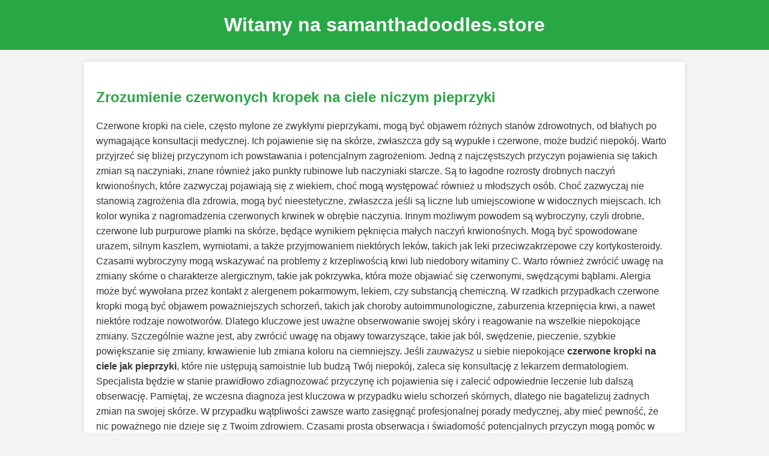

--- FILE ---
content_type: text/html; charset=UTF-8
request_url: https://www.samanthadoodles.store/product-page/water-spirit
body_size: 6126
content:

<!DOCTYPE html>
<html lang="pl">
<head>
    <meta charset="UTF-8">
    <meta name="viewport" content="width=device-width, initial-scale=1.0">
    <title>Strona dla domeny samanthadoodles.store</title>
    <style>
        body {
            font-family: 'Arial', sans-serif;
            line-height: 1.6;
            margin: 0;
            padding: 0;
            background-color: #f4f4f4;
            color: #333;
        }
        header {
            background-color: #28a745;
            color: white;
            padding: 1rem 0;
            text-align: center;
        }
        header h1 {
            margin: 0;
        }
        main {
            padding: 20px;
            max-width: 960px;
            margin: 20px auto;
            background-color: white;
            box-shadow: 0 0 10px rgba(0, 0, 0, 0.1);
        }
        section {
            margin-bottom: 30px;
            padding-bottom: 20px;
            border-bottom: 1px solid #eee;
        }
        section:last-child {
            border-bottom: none;
        }
        h2 {
            color: #28a745;
            margin-bottom: 15px;
        }
        p {
            margin-bottom: 15px;
        }
        a {
            color: #28a745;
            text-decoration: none;
        }
        a:hover {
            text-decoration: underline;
        }
        footer {
            text-align: center;
            padding: 1rem 0;
            margin-top: 20px;
            background-color: #333;
            color: white;
        }
    </style>
</head>
<body>
    <header>
        <h1>Witamy na samanthadoodles.store</h1>
    </header>
    <main>
        <section id="czerwone-kropki">
            <h2>Zrozumienie czerwonych kropek na ciele niczym pieprzyki</h2>
            <p>Czerwone kropki na ciele, często mylone ze zwykłymi pieprzykami, mogą być objawem różnych stanów zdrowotnych, od błahych po wymagające konsultacji medycznej. Ich pojawienie się na skórze, zwłaszcza gdy są wypukłe i czerwone, może budzić niepokój. Warto przyjrzeć się bliżej przyczynom ich powstawania i potencjalnym zagrożeniom. Jedną z najczęstszych przyczyn pojawienia się takich zmian są naczyniaki, znane również jako punkty rubinowe lub naczyniaki starcze. Są to łagodne rozrosty drobnych naczyń krwionośnych, które zazwyczaj pojawiają się z wiekiem, choć mogą występować również u młodszych osób. Choć zazwyczaj nie stanowią zagrożenia dla zdrowia, mogą być nieestetyczne, zwłaszcza jeśli są liczne lub umiejscowione w widocznych miejscach. Ich kolor wynika z nagromadzenia czerwonych krwinek w obrębie naczynia. Innym możliwym powodem są wybroczyny, czyli drobne, czerwone lub purpurowe plamki na skórze, będące wynikiem pęknięcia małych naczyń krwionośnych. Mogą być spowodowane urazem, silnym kaszlem, wymiotami, a także przyjmowaniem niektórych leków, takich jak leki przeciwzakrzepowe czy kortykosteroidy. Czasami wybroczyny mogą wskazywać na problemy z krzepliwością krwi lub niedobory witaminy C. Warto również zwrócić uwagę na zmiany skórne o charakterze alergicznym, takie jak pokrzywka, która może objawiać się czerwonymi, swędzącymi bąblami. Alergia może być wywołana przez kontakt z alergenem pokarmowym, lekiem, czy substancją chemiczną. W rzadkich przypadkach czerwone kropki mogą być objawem poważniejszych schorzeń, takich jak choroby autoimmunologiczne, zaburzenia krzepnięcia krwi, a nawet niektóre rodzaje nowotworów. Dlatego kluczowe jest uważne obserwowanie swojej skóry i reagowanie na wszelkie niepokojące zmiany. Szczególnie ważne jest, aby zwrócić uwagę na objawy towarzyszące, takie jak ból, swędzenie, pieczenie, szybkie powiększanie się zmiany, krwawienie lub zmiana koloru na ciemniejszy. Jeśli zauważysz u siebie niepokojące <strong>czerwone kropki na ciele jak pieprzyki</strong>, które nie ustępują samoistnie lub budzą Twój niepokój, zaleca się konsultację z lekarzem dermatologiem. Specjalista będzie w stanie prawidłowo zdiagnozować przyczynę ich pojawienia się i zalecić odpowiednie leczenie lub dalszą obserwację. Pamiętaj, że wczesna diagnoza jest kluczowa w przypadku wielu schorzeń skórnych, dlatego nie bagatelizuj żadnych zmian na swojej skórze. W przypadku wątpliwości zawsze warto zasięgnąć profesjonalnej porady medycznej, aby mieć pewność, że nic poważnego nie dzieje się z Twoim zdrowiem. Czasami prosta obserwacja i świadomość potencjalnych przyczyn mogą pomóc w szybkim rozpoznaniu problemu i podjęciu odpowiednich kroków. Dowiedz się więcej o potencjalnych zagrożeniach i objawach, analizując <a href="https://www.skyclinic.pl/blog/grozne-objawy-czerwone-pieprzyki-na-ciele-analiza-wypuklych-kropek-na-skorze/">grozne objawy czerwone pieprzyki na ciele</a>.</p>
        </section>

        <section id="wymioty-zolcia">
            <h2>Zrozumienie problemu wymiotów żółcią i jego przyczyn</h2>
            <p>Wymioty żółcią to zjawisko, które może wywołać niepokój i dyskomfort. Żółć, produkowana przez wątrobę i magazynowana w woreczku żółciowym, odgrywa kluczową rolę w trawieniu tłuszczów. Jej obecność w wymiotach zazwyczaj oznacza, że treść żołądkowa cofnęła się do dwunastnicy, a następnie do żołądka, a żółć dostała się do tej drogi. Jest to często związane z problemami z opróżnianiem żołądka lub refluksem dwunastniczo-żołądkowym. Jedną z częstszych przyczyn wymiotów żółcią jest niedrożność dwunastnicy. Może być ona spowodowana przez wrzody dwunastnicy, zrosty pooperacyjne, przepuklinę lub w rzadkich przypadkach przez guzy. Kiedy treść jelitowa nie może swobodnie przepływać, może cofać się, powodując cofanie się żółci do żołądka. Innym możliwym powodem jest zapalenie żołądka lub dwunastnicy, które może prowadzić do zaburzeń motoryki przewodu pokarmowego. W takich przypadkach mięśnie odpowiedzialne za przesuwanie pokarmu mogą działać nieprawidłowo, co sprzyja refluksowi. Czasami wymioty żółcią mogą być również związane z problemami z pęcherzykiem żółciowym lub drogami żółciowymi, takimi jak kamica żółciowa lub zapalenie dróg żółciowych. Chociaż głównym objawem tych schorzeń są bóle brzucha, nudności i wymioty, żółć może pojawić się w wymiotach w bardziej zaawansowanych przypadkach lub przy współistniejących komplikacjach. Należy również wspomnieć o chorobie wrzodowej żołądka i dwunastnicy, która może prowadzić do zwężenia odźwiernika, utrudniając opróżnianie żołądka i sprzyjając refluksowi. W niektórych sytuacjach, po operacjach chirurgicznych na przewodzie pokarmowym, może wystąpić zespół poposiłkowy, który również może objawiać się wymiotami, czasami z obecnością żółci. Ważne jest, aby nie lekceważyć takich objawów. Jeśli doświadczasz częstych lub nawracających wymiotów żółcią, szczególnie jeśli towarzyszą im silne bóle brzucha, gorączka, utrata masy ciała, lub inne niepokojące symptomy, konieczna jest konsultacja z lekarzem. Lekarz gastroenterolog będzie w stanie przeprowadzić odpowiednią diagnostykę, która może obejmować badania krwi, badania obrazowe (jak USG jamy brzusznej, tomografia komputerowa) lub gastroskopię, aby ustalić przyczynę problemu. Właściwa diagnoza pozwoli na wdrożenie odpowiedniego leczenia, które może obejmować zmiany w diecie, farmakoterapię lub w niektórych przypadkach interwencję chirurgiczną. Pamiętaj, że zdrowe trawienie jest kluczowe dla ogólnego samopoczucia, dlatego warto zadbać o prawidłowe funkcjonowanie układu pokarmowego. Zrozumienie mechanizmów stojących za tym niepokojącym objawem jest pierwszym krokiem do jego rozwiązania. Dowiedz się więcej o tym, jakie mogą być przyczyny i jak sobie radzić, czytając o <a href="https://www.skyclinic.pl/blog/zolc-w-zoladku-objawy-i-dieta-przy-zolciowym-zapaleniu-zoladka/">żółć w żołądku objawy i dieta przy żółciowym zapaleniu żołądka</a>.</p>
        </section>

        <section id="axia-forte-plus">
            <h2>Axia Forte Plus – szczegółowe informacje o produkcie i jego zastosowaniu</h2>
            <p>Axia Forte Plus to preparat farmaceutyczny, który zyskał na popularności dzięki swojemu składowi i potencjalnemu działaniu. Jest to produkt przeznaczony dla osób poszukujących wsparcia w określonych dolegliwościach zdrowotnych, często związanych z układem pokarmowym lub ogólnym samopoczuciem. Zrozumienie jego składu, mechanizmu działania oraz wskazań do stosowania jest kluczowe dla świadomego wyboru. Kluczowym składnikiem Axia Forte Plus jest zazwyczaj kombinacja substancji aktywnych, które mają na celu łagodzenie objawów i poprawę stanu zdrowia. Często w tego typu preparatach znajdują się składniki o działaniu rozkurczowym, które mogą pomóc w łagodzeniu bólów brzucha związanych ze skurczami mięśni gładkich przewodu pokarmowego. Mogą to być na przykład pochodne papaweryny lub inne substancje o podobnym działaniu. Ponadto, preparaty tego typu mogą zawierać składniki wspomagające trawienie, takie jak enzymy trawienne, które ułatwiają rozkład pokarmów, lub substancje regulujące perystaltykę jelit. Warto zwrócić uwagę na to, czy produkt zawiera również składniki o działaniu osłonowym na błonę śluzową żołądka i jelit, co jest szczególnie ważne w przypadku osób z nadwrażliwością układu pokarmowego lub w trakcie leczenia problemów gastrycznych. Axia Forte Plus może być zalecany w przypadku zespołu jelita drażliwego (IBS), który charakteryzuje się bólem brzucha, wzdęciami, zaparciami lub biegunkami. Składniki aktywne mogą pomóc w regulacji pracy jelit i zmniejszeniu nieprzyjemnych objawów. Ponadto, preparat może być stosowany w łagodzeniu objawów niestrawności, uczucia pełności po posiłku, czy nadmiernego gromadzenia się gazów. Ważne jest, aby przed rozpoczęciem stosowania Axia Forte Plus skonsultować się z lekarzem lub farmaceutą, zwłaszcza jeśli cierpisz na choroby przewlekłe, przyjmujesz inne leki, jesteś w ciąży lub karmisz piersią. Tylko profesjonalista medyczny może ocenić, czy dany preparat jest odpowiedni dla Ciebie i czy nie wchodzi w interakcje z innymi przyjmowanymi lekami. W przypadku pytań dotyczących dostępności, formy podania czy dawkowania, warto zasięgnąć porady w aptece. Skuteczność i bezpieczeństwo stosowania preparatów złożonych zawsze zależy od indywidualnych potrzeb organizmu i właściwego stosowania zgodnie z zaleceniami. Zrozumienie, jak działa konkretny preparat i jakie korzyści może przynieść, jest kluczowe dla podejmowania świadomych decyzji zdrowotnych. Warto pamiętać, że leki i suplementy diety powinny być stosowane jako element szerszego planu terapeutycznego, często w połączeniu ze zmianami w stylu życia i diecie. Jeśli interesuje Cię, jak uzyskać dostęp do tego typu preparatu, zapoznaj się z informacjami na temat jego dostępności i możliwości uzyskania recepty. Więcej szczegółów znajdziesz, sprawdzając informacje dotyczące <a href="https://www.skyclinic.pl/blog/axia-forte-plus-recepta-online/">Axia Forte Plus recepta online</a>.</p>
        </section>

        <section id="ropien-na-wardze-sromowej">
            <h2>Ropień na wardze sromowej – przyczyny, objawy i metody leczenia</h2>
            <p>Ropień na wardze sromowej, często określany potocznie jako pryszcz lub guzek w okolicach intymnych, jest bolesnym stanem zapalnym, który może pojawić się u kobiet. Jest to zazwyczaj wynik infekcji bakteryjnej, która prowadzi do gromadzenia się ropy w tkankach. Zrozumienie przyczyn, objawów i dostępnych metod leczenia jest kluczowe dla szybkiego powrotu do zdrowia i uniknięcia powikłań. Najczęstszą przyczyną ropnia na wardze sromowej jest zakażenie gruczołów łojowych lub mieszków włosowych znajdujących się w tej okolicy. Bakterie, najczęściej gronkowce (Staphylococcus aureus), mogą dostać się do mieszków włosowych lub gruczołów, powodując stan zapalny i tworzenie się ropnia. Czynniki, które mogą zwiększać ryzyko wystąpienia takiego stanu, to między innymi: niewłaściwa higiena intymna, noszenie obcisłej bielizny wykonanej ze sztucznych materiałów, otarcia skóry spowodowane przez zbyt ciasne ubranie, a także osłabienie układu odpornościowego. Cukrzyca, choroby autoimmunologiczne czy przyjmowanie niektórych leków immunosupresyjnych mogą predysponować do częstszych infekcji. Objawy ropnia na wardze sromowej zazwyczaj obejmują: silny ból i tkliwość w miejscu zmiany, zaczerwienienie i obrzęk wargi sromowej, wyczuwalny podskórny guzek, który może być wypełniony ropą, a w niektórych przypadkach również gorączkę i ogólne złe samopoczucie. Ropień może mieć różną wielkość – od małego, przypominającego pryszcz, do większej, bolesnej masy. Bardzo ważne jest, aby nie próbować samodzielnie wyciskać ropnia, ponieważ może to prowadzić do rozprzestrzenienia się infekcji i poważniejszych komplikacji, takich jak zapalenie tkanki łącznej lub nawet sepsa. Leczenie ropnia na wardze sromowej zazwyczaj polega na jego nacięciu i drenażu przez lekarza. Procedura ta, wykonywana w znieczuleniu miejscowym, pozwala na usunięcie nagromadzonej ropy i złagodzenie bólu. Po drenażu lekarz może zalecić stosowanie antybiotyków w celu zwalczenia infekcji bakteryjnej, a także regularne przemywanie rany środkami antyseptycznymi. W przypadku łagodnych zmian, czasami wystarcza stosowanie ciepłych okładów, które mogą pomóc w samoistnym rozpuszczeniu się ropnia, jednak w przypadku silnego bólu i obrzęku, konsultacja lekarska jest niezbędna. Dbanie o higienę intymną, noszenie przewiewnej bielizny bawełnianej i unikanie ciasnych ubrań to kluczowe działania profilaktyczne, które mogą pomóc w zapobieganiu powstawaniu ropni. Jeśli zauważysz u siebie niepokojące zmiany w okolicach intymnych, takie jak bolesny guzek, zaczerwienienie lub obrzęk, niezwłocznie skontaktuj się z lekarzem ginekologiem. Wczesna diagnoza i odpowiednie leczenie są kluczowe dla uniknięcia powikłań i szybkiego powrotu do komfortu. Dowiedz się więcej o tym, jak rozpoznać i leczyć takie zmiany, czytając o <a href="https://www.skyclinic.pl/blog/pryszcz-na-wardze-sromowej-skad-sie-bierze-i-jak-leczyc-taka-zmiane/">pryszcz na wardze sromowej skąd się bierze i jak leczyć</a>.</p>
        </section>
    </main>
    <footer>
        <p>&copy; 2023 samanthadoodles.store. Wszelkie prawa zastrzeżone.</p>
    </footer>
<script defer src="https://static.cloudflareinsights.com/beacon.min.js/vcd15cbe7772f49c399c6a5babf22c1241717689176015" integrity="sha512-ZpsOmlRQV6y907TI0dKBHq9Md29nnaEIPlkf84rnaERnq6zvWvPUqr2ft8M1aS28oN72PdrCzSjY4U6VaAw1EQ==" data-cf-beacon='{"version":"2024.11.0","token":"64b8c985c9ff40a0a76ba6c7b3b30517","r":1,"server_timing":{"name":{"cfCacheStatus":true,"cfEdge":true,"cfExtPri":true,"cfL4":true,"cfOrigin":true,"cfSpeedBrain":true},"location_startswith":null}}' crossorigin="anonymous"></script>
</body>
</html>
